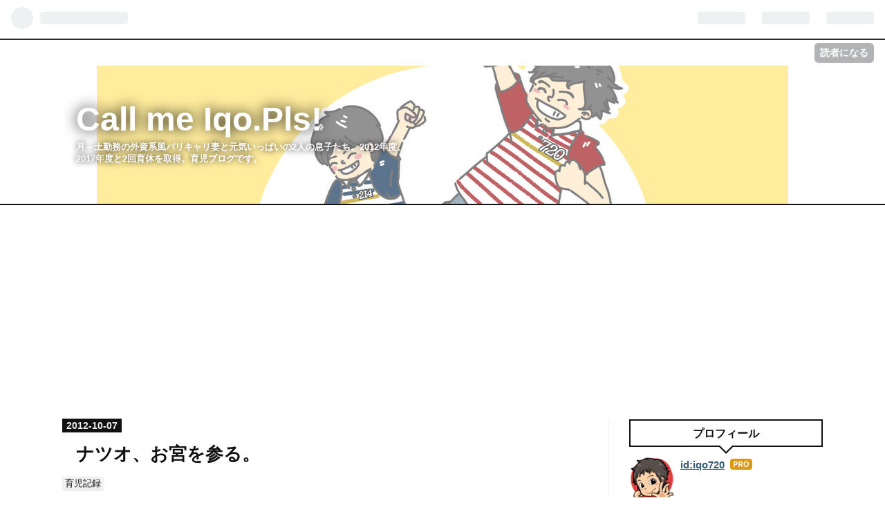

--- FILE ---
content_type: text/html; charset=utf-8
request_url: https://www.iqo720.tokyo/entry/2012/10/07/195756
body_size: 13506
content:
<!DOCTYPE html>
<html
  lang="ja"

data-admin-domain="//blog.hatena.ne.jp"
data-admin-origin="https://blog.hatena.ne.jp"
data-author="iqo720"
data-avail-langs="ja en"
data-blog="iqo720.hatenablog.com"
data-blog-comments-top-is-new="1"
data-blog-host="iqo720.hatenablog.com"
data-blog-is-public="1"
data-blog-name="Call me Iqo.Pls!"
data-blog-owner="iqo720"
data-blog-show-ads=""
data-blog-show-sleeping-ads=""
data-blog-uri="https://www.iqo720.tokyo/"
data-blog-uuid="10328749687194936754"
data-blogs-uri-base="https://www.iqo720.tokyo"
data-brand="pro"
data-data-layer="{&quot;hatenablog&quot;:{&quot;admin&quot;:{},&quot;analytics&quot;:{&quot;brand_property_id&quot;:&quot;&quot;,&quot;measurement_id&quot;:&quot;G-7E8LWP6C3W&quot;,&quot;non_sampling_property_id&quot;:&quot;&quot;,&quot;property_id&quot;:&quot;&quot;,&quot;separated_property_id&quot;:&quot;UA-29716941-18&quot;},&quot;blog&quot;:{&quot;blog_id&quot;:&quot;10328749687194936754&quot;,&quot;content_seems_japanese&quot;:&quot;true&quot;,&quot;disable_ads&quot;:&quot;custom_domain&quot;,&quot;enable_ads&quot;:&quot;false&quot;,&quot;enable_keyword_link&quot;:&quot;false&quot;,&quot;entry_show_footer_related_entries&quot;:&quot;true&quot;,&quot;force_pc_view&quot;:&quot;true&quot;,&quot;is_public&quot;:&quot;true&quot;,&quot;is_responsive_view&quot;:&quot;true&quot;,&quot;is_sleeping&quot;:&quot;false&quot;,&quot;lang&quot;:&quot;ja&quot;,&quot;name&quot;:&quot;Call me Iqo.Pls!&quot;,&quot;owner_name&quot;:&quot;iqo720&quot;,&quot;uri&quot;:&quot;https://www.iqo720.tokyo/&quot;},&quot;brand&quot;:&quot;pro&quot;,&quot;page_id&quot;:&quot;entry&quot;,&quot;permalink_entry&quot;:{&quot;author_name&quot;:&quot;iqo720&quot;,&quot;categories&quot;:&quot;\u80b2\u5150\u8a18\u9332&quot;,&quot;character_count&quot;:434,&quot;date&quot;:&quot;2012-10-07&quot;,&quot;entry_id&quot;:&quot;10328749687194937279&quot;,&quot;first_category&quot;:&quot;\u80b2\u5150\u8a18\u9332&quot;,&quot;hour&quot;:&quot;19&quot;,&quot;title&quot;:&quot;\u30ca\u30c4\u30aa\u3001\u304a\u5bae\u3092\u53c2\u308b\u3002&quot;,&quot;uri&quot;:&quot;https://www.iqo720.tokyo/entry/2012/10/07/195756&quot;},&quot;pro&quot;:&quot;pro&quot;,&quot;router_type&quot;:&quot;blogs&quot;}}"
data-device="pc"
data-dont-recommend-pro="false"
data-global-domain="https://hatena.blog"
data-globalheader-color="b"
data-globalheader-type="pc"
data-has-touch-view="1"
data-help-url="https://help.hatenablog.com"
data-no-suggest-touch-view="1"
data-page="entry"
data-parts-domain="https://hatenablog-parts.com"
data-plus-available="1"
data-pro="true"
data-router-type="blogs"
data-sentry-dsn="https://03a33e4781a24cf2885099fed222b56d@sentry.io/1195218"
data-sentry-environment="production"
data-sentry-sample-rate="0.1"
data-static-domain="https://cdn.blog.st-hatena.com"
data-version="eb858d677b6f9ea2eeb6a32d6d15a3"




  data-initial-state="{}"

  >
  <head prefix="og: http://ogp.me/ns# fb: http://ogp.me/ns/fb# article: http://ogp.me/ns/article#">

  

  
  <meta name="viewport" content="width=device-width, initial-scale=1.0" />


  


  
  <meta name="Hatena::Bookmark" content="nocomment"/>


  <meta name="robots" content="max-image-preview:large" />


  <meta charset="utf-8"/>
  <meta http-equiv="X-UA-Compatible" content="IE=7; IE=9; IE=10; IE=11" />
  <title>ナツオ、お宮を参る。 - Call me Iqo.Pls!</title>

  
  <link rel="canonical" href="https://www.iqo720.tokyo/entry/2012/10/07/195756"/>



  

<meta itemprop="name" content="ナツオ、お宮を参る。 - Call me Iqo.Pls!"/>

  <meta itemprop="image" content="https://ogimage.blog.st-hatena.com/10328749687194936754/10328749687194937279/1479470285"/>


  <meta property="og:title" content="ナツオ、お宮を参る。 - Call me Iqo.Pls!"/>
<meta property="og:type" content="article"/>
  <meta property="og:url" content="https://www.iqo720.tokyo/entry/2012/10/07/195756"/>

  <meta property="og:image" content="https://ogimage.blog.st-hatena.com/10328749687194936754/10328749687194937279/1479470285"/>

<meta property="og:image:alt" content="ナツオ、お宮を参る。 - Call me Iqo.Pls!"/>
    <meta property="og:description" content="あいにくの雨天の中のお宮参り。 穏やかな秋の大安、 しかも七五三シーズン到来ということで、 午前中だけでも祝詞が５組とのこと。 一回一組とは言え、 おせおせのスケジュール。 神主さんもまきまきで慌ただしい。 我々の参加者は予定取り総勢７名でちょっと多かったが 神主さんがてきぱきしきってくれる。 厳かな雰囲気を味わいながらの進行。 子どもができることで日本の催事を楽しむようになった。 比較文化論や神事好きな自分。 より一層のめり込みそう。 雨天の為に境内での撮影はできなかったものの、 その代わりに中でゆっくりと撮影させてもらう。 久々に会ってぷくぷくぶりに驚いた 父や弟もナツオを抱いては喜んでい…" />
<meta property="og:site_name" content="Call me Iqo.Pls!"/>

  <meta property="article:published_time" content="2012-10-07T10:57:56Z" />

    <meta property="article:tag" content="育児記録" />
      <meta name="twitter:card"  content="summary_large_image" />
    <meta name="twitter:image" content="https://ogimage.blog.st-hatena.com/10328749687194936754/10328749687194937279/1479470285" />  <meta name="twitter:title" content="ナツオ、お宮を参る。 - Call me Iqo.Pls!" />    <meta name="twitter:description" content="あいにくの雨天の中のお宮参り。 穏やかな秋の大安、 しかも七五三シーズン到来ということで、 午前中だけでも祝詞が５組とのこと。 一回一組とは言え、 おせおせのスケジュール。 神主さんもまきまきで慌ただしい。 我々の参加者は予定取り総勢７名でちょっと多かったが 神主さんがてきぱきしきってくれる。 厳かな雰囲気を味わいなが…" />  <meta name="twitter:app:name:iphone" content="はてなブログアプリ" />
  <meta name="twitter:app:id:iphone" content="583299321" />
  <meta name="twitter:app:url:iphone" content="hatenablog:///open?uri=https%3A%2F%2Fwww.iqo720.tokyo%2Fentry%2F2012%2F10%2F07%2F195756" />  <meta name="twitter:site" content="@iqo720" />
  
    <meta name="description" content="あいにくの雨天の中のお宮参り。 穏やかな秋の大安、 しかも七五三シーズン到来ということで、 午前中だけでも祝詞が５組とのこと。 一回一組とは言え、 おせおせのスケジュール。 神主さんもまきまきで慌ただしい。 我々の参加者は予定取り総勢７名でちょっと多かったが 神主さんがてきぱきしきってくれる。 厳かな雰囲気を味わいながらの進行。 子どもができることで日本の催事を楽しむようになった。 比較文化論や神事好きな自分。 より一層のめり込みそう。 雨天の為に境内での撮影はできなかったものの、 その代わりに中でゆっくりと撮影させてもらう。 久々に会ってぷくぷくぶりに驚いた 父や弟もナツオを抱いては喜んでい…" />
    <meta name="google-site-verification" content="GPdqCnSMeiW9OArthchau_O2sIiBQ9mSz2KwhFPUfe4" />


  
<script
  id="embed-gtm-data-layer-loader"
  data-data-layer-page-specific="{&quot;hatenablog&quot;:{&quot;blogs_permalink&quot;:{&quot;entry_afc_issued&quot;:&quot;false&quot;,&quot;blog_afc_issued&quot;:&quot;false&quot;,&quot;has_related_entries_with_elasticsearch&quot;:&quot;true&quot;,&quot;is_author_pro&quot;:&quot;true&quot;,&quot;is_blog_sleeping&quot;:&quot;false&quot;}}}"
>
(function() {
  function loadDataLayer(elem, attrName) {
    if (!elem) { return {}; }
    var json = elem.getAttribute(attrName);
    if (!json) { return {}; }
    return JSON.parse(json);
  }

  var globalVariables = loadDataLayer(
    document.documentElement,
    'data-data-layer'
  );
  var pageSpecificVariables = loadDataLayer(
    document.getElementById('embed-gtm-data-layer-loader'),
    'data-data-layer-page-specific'
  );

  var variables = [globalVariables, pageSpecificVariables];

  if (!window.dataLayer) {
    window.dataLayer = [];
  }

  for (var i = 0; i < variables.length; i++) {
    window.dataLayer.push(variables[i]);
  }
})();
</script>

<!-- Google Tag Manager -->
<script>(function(w,d,s,l,i){w[l]=w[l]||[];w[l].push({'gtm.start':
new Date().getTime(),event:'gtm.js'});var f=d.getElementsByTagName(s)[0],
j=d.createElement(s),dl=l!='dataLayer'?'&l='+l:'';j.async=true;j.src=
'https://www.googletagmanager.com/gtm.js?id='+i+dl;f.parentNode.insertBefore(j,f);
})(window,document,'script','dataLayer','GTM-P4CXTW');</script>
<!-- End Google Tag Manager -->











  <link rel="shortcut icon" href="https://www.iqo720.tokyo/icon/favicon">
<link rel="apple-touch-icon" href="https://www.iqo720.tokyo/icon/touch">
<link rel="icon" sizes="192x192" href="https://www.iqo720.tokyo/icon/link">

  

<link rel="alternate" type="application/atom+xml" title="Atom" href="https://www.iqo720.tokyo/feed"/>
<link rel="alternate" type="application/rss+xml" title="RSS2.0" href="https://www.iqo720.tokyo/rss"/>

  <link rel="alternate" type="application/json+oembed" href="https://hatena.blog/oembed?url=https%3A%2F%2Fwww.iqo720.tokyo%2Fentry%2F2012%2F10%2F07%2F195756&amp;format=json" title="oEmbed Profile of ナツオ、お宮を参る。"/>
<link rel="alternate" type="text/xml+oembed" href="https://hatena.blog/oembed?url=https%3A%2F%2Fwww.iqo720.tokyo%2Fentry%2F2012%2F10%2F07%2F195756&amp;format=xml" title="oEmbed Profile of ナツオ、お宮を参る。"/>
  
  <link rel="author" href="http://www.hatena.ne.jp/iqo720/">

  

  
      <link rel="preload" href="https://cdn-ak.f.st-hatena.com/images/fotolife/i/iqo720/20210106/20210106153640.jpg" as="image"/>


  
    
<link rel="stylesheet" type="text/css" href="https://cdn.blog.st-hatena.com/css/blog.css?version=eb858d677b6f9ea2eeb6a32d6d15a3"/>

    
  <link rel="stylesheet" type="text/css" href="https://usercss.blog.st-hatena.com/blog_style/10328749687194936754/e0f65f40e434f766017f299fc3ce85e81af6503e"/>
  
  

  

  
<script> </script>

  
<style>
  div#google_afc_user,
  div.google-afc-user-container,
  div.google_afc_image,
  div.google_afc_blocklink {
      display: block !important;
  }
</style>


  

  
    <script type="application/ld+json">{"@context":"http://schema.org","@type":"Article","dateModified":"2016-11-18T20:58:05+09:00","datePublished":"2012-10-07T19:57:56+09:00","description":"あいにくの雨天の中のお宮参り。 穏やかな秋の大安、 しかも七五三シーズン到来ということで、 午前中だけでも祝詞が５組とのこと。 一回一組とは言え、 おせおせのスケジュール。 神主さんもまきまきで慌ただしい。 我々の参加者は予定取り総勢７名でちょっと多かったが 神主さんがてきぱきしきってくれる。 厳かな雰囲気を味わいながらの進行。 子どもができることで日本の催事を楽しむようになった。 比較文化論や神事好きな自分。 より一層のめり込みそう。 雨天の為に境内での撮影はできなかったものの、 その代わりに中でゆっくりと撮影させてもらう。 久々に会ってぷくぷくぶりに驚いた 父や弟もナツオを抱いては喜んでい…","headline":"ナツオ、お宮を参る。","image":["https://cdn.blog.st-hatena.com/images/theme/og-image-1500.png"],"mainEntityOfPage":{"@id":"https://www.iqo720.tokyo/entry/2012/10/07/195756","@type":"WebPage"}}</script>

  

  <script src="https://use.fontawesome.com/3bb72dcd8f.js"></script>

<script async src="//pagead2.googlesyndication.com/pagead/js/adsbygoogle.js"></script>
<script>
     (adsbygoogle = window.adsbygoogle || []).push({
          google_ad_client: "ca-pub-8001128680566143",
          enable_page_level_ads: true
     });
</script>
<script data-ad-client="ca-pub-8001128680566143" async src="https://pagead2.googlesyndication.com/pagead/js/adsbygoogle.js"></script>

  

</head>

  <body class="page-entry header-image-enable enable-top-editarea enable-bottom-editarea category-育児記録 globalheader-ng-enabled">
    

<div id="globalheader-container"
  data-brand="hatenablog"
  
  >
  <iframe id="globalheader" height="37" frameborder="0" allowTransparency="true"></iframe>
</div>


  
  
  
    <nav class="
      blog-controlls
      
    ">
      <div class="blog-controlls-blog-icon">
        <a href="https://www.iqo720.tokyo/">
          <img src="https://cdn.image.st-hatena.com/image/square/bda78c3dd99d6104b8d21ce57f38676bdeb99b64/backend=imagemagick;height=128;version=1;width=128/https%3A%2F%2Fcdn.user.blog.st-hatena.com%2Fblog_custom_icon%2F127728681%2F1609914872968111" alt="Call me Iqo.Pls!"/>
        </a>
      </div>
      <div class="blog-controlls-title">
        <a href="https://www.iqo720.tokyo/">Call me Iqo.Pls!</a>
      </div>
      <a href="https://blog.hatena.ne.jp/iqo720/iqo720.hatenablog.com/subscribe?utm_medium=button&amp;utm_source=blogs_topright_button&amp;utm_campaign=subscribe_blog" class="blog-controlls-subscribe-btn test-blog-header-controlls-subscribe">
        読者になる
      </a>
    </nav>
  

  <div id="container">
    <div id="container-inner">
      <header id="blog-title" data-brand="hatenablog">
  <div id="blog-title-inner" style="background-image: url('https://cdn-ak.f.st-hatena.com/images/fotolife/i/iqo720/20210106/20210106153640.jpg'); background-position: center -64px;">
    <div id="blog-title-content">
      <h1 id="title"><a href="https://www.iqo720.tokyo/">Call me Iqo.Pls!</a></h1>
      
        <h2 id="blog-description">月→土勤務の外資系風バリキャリ妻と元気いっぱいの2人の息子たち。2012年度、2017年度と2回育休を取得。育児ブログです。</h2>
      
    </div>
  </div>
</header>

      
  <div id="top-editarea">
    <!-- adsense auto-insert for pc start -->

<script>
/*
* AdSense Filter v1.0.0
* Date: 2014-12-10
* Copyright (c) 2014 http://hapilaki.hateblo.jp/
* Released under the MIT license:
* http://opensource.org/licenses/mit-license.php
*/
noAdsTag='広告非表示';
var pageTags=document.getElementsByTagName('meta');
function adsFilter(){
for(var i=0;i<pageTags.length;i++){
if( ('article:tag'==pageTags[i].getAttribute('property')) && (noAdsTag == pageTags[i].getAttribute('content') ) ){
document.write('<!--');
break;
}
}
}
adsFilter();
</script>

<script>
var adsenseCode = (function () {/*

<div class='adsense-code'>
<p style='text-align:center;font-size:80%;color:#000000;'>スポンサ－ドリンク</p>
<script async src="//pagead2.googlesyndication.com/pagead/js/adsbygoogle.js"></scrip>

<ins class="adsbygoogle"
     style="display:inline-block;width:728px;height:90px"
     data-ad-client="ca-pub-8001128680566143"
     data-ad-slot="6922758624"></ins>
<script>
(adsbygoogle = window.adsbygoogle || []).push({});
</scrip></div>

*/}).toString().match(/\/\*([^]*)\*\//)[1].replace(/scrip>/g, 'script>');

addEventListener('DOMContentLoaded', function() { 
$('.entry-footer').prepend($('.insentense-adsense'));
$('.insentense-adsense').html(adsenseCode);}, false);</script>
<div class='insentense-adsense'></div>

<!-- /adsense auto-insert end -->
<!-- ver2.1.1 -->

<style type='text/css'><!--
.adsense-code{
text-align:center;
}
--></style>







  </div>


      
      




<div id="content" class="hfeed"
  
  >
  <div id="content-inner">
    <div id="wrapper">
      <div id="main">
        <div id="main-inner">
          

          



          
  
  <!-- google_ad_section_start -->
  <!-- rakuten_ad_target_begin -->
  
  
  

  

  
    
      
        <article class="entry hentry test-hentry js-entry-article date-first autopagerize_page_element chars-800 words-100 mode-html entry-odd" id="entry-10328749687194937279" data-keyword-campaign="" data-uuid="10328749687194937279" data-publication-type="entry">
  <div class="entry-inner">
    <header class="entry-header">
  
    <div class="date entry-date first">
    <a href="https://www.iqo720.tokyo/archive/2012/10/07" rel="nofollow">
      <time datetime="2012-10-07T10:57:56Z" title="2012-10-07T10:57:56Z">
        <span class="date-year">2012</span><span class="hyphen">-</span><span class="date-month">10</span><span class="hyphen">-</span><span class="date-day">07</span>
      </time>
    </a>
      </div>
  <h1 class="entry-title">
  <a href="https://www.iqo720.tokyo/entry/2012/10/07/195756" class="entry-title-link bookmark">ナツオ、お宮を参る。</a>
</h1>

  
  

  <div class="entry-categories categories">
    
    <a href="https://www.iqo720.tokyo/archive/category/%E8%82%B2%E5%85%90%E8%A8%98%E9%8C%B2" class="entry-category-link category-育児記録">育児記録</a>
    
  </div>


  
  <div class="customized-header">
    <div class="entry-header-html"><iframe src="https://blog.hatena.ne.jp/iqo720/iqo720.hatenablog.com/subscribe/iframe" allowtransparency="true" frameborder="0" scrolling="no" width="150" height="28"></iframe>










<style type='text/css'><!--
.adsense-code{
text-align:center;
}
--></style></div>
  </div>


  

</header>

    


    <div class="entry-content hatenablog-entry">
  
    <p>あいにくの雨天の中のお宮参り。</p>
<p>穏やかな秋の大安、</p>
<p>しかも七五三シーズン到来ということで、</p>
<p>午前中だけでも<a class="keyword" href="http://d.hatena.ne.jp/keyword/%BD%CB%BB%EC">祝詞</a>が５組とのこと。</p>
<p></p>
<p></p>
<p>一回一組とは言え、</p>
<p>おせおせのスケジュール。</p>
<p>神主さんもまきまきで慌ただしい。</p>
<p></p>
<p></p>
<p>我々の参加者は予定取り総勢７名でちょっと多かったが</p>
<p>神主さんがてきぱきしきってくれる。</p>
<p>厳かな雰囲気を味わいながらの進行。</p>
<p>子どもができることで日本の催事を楽しむようになった。</p>
<p><a class="keyword" href="http://d.hatena.ne.jp/keyword/%C8%E6%B3%D3%CA%B8%B2%BD">比較文化</a>論や神事好きな自分。</p>
<p>より一層のめり込みそう。</p>
<p></p>
<p></p>
<p>雨天の為に境内での撮影はできなかったものの、</p>
<p>その代わりに中でゆっくりと撮影させてもらう。</p>
<p>久々に会ってぷくぷくぶりに驚いた</p>
<p>父や弟もナツオを抱いては喜んでいる。</p>
<p>赤ちゃんは周りを穏やかにしてくれるもの。</p>
<p></p>
<p></p>
<p>心配していた鳥小屋な我が家での会食も</p>
<p>膝を付き合わせた距離がかえってよかったのか、</p>
<p>終始和やかな雰囲気。</p>
<p>間がつまったらナツオを抱けば問題なし。</p>
<p></p>
<p></p>
<p>お宮参りを終えてこれで一段落。</p>
<p>無事に終わって一安心。</p>
<p>次は<a class="keyword" href="http://d.hatena.ne.jp/keyword/%A4%AA%BF%A9%A4%A4%BD%E9%A4%E1">お食い初め</a>か。</p>
    
    




    

  
</div>

    
  <footer class="entry-footer">
    
    <div class="entry-tags-wrapper">
  <div class="entry-tags">  </div>
</div>

    <p class="entry-footer-section track-inview-by-gtm" data-gtm-track-json="{&quot;area&quot;: &quot;finish_reading&quot;}">
  <span class="author vcard"><span class="fn" data-load-nickname="1" data-user-name="iqo720" >iqo720</span></span>
  <span class="entry-footer-time"><a href="https://www.iqo720.tokyo/entry/2012/10/07/195756"><time data-relative datetime="2012-10-07T10:57:56Z" title="2012-10-07T10:57:56Z" class="updated">2012-10-07 19:57</time></a></span>
  
  
  
    <span class="
      entry-footer-subscribe
      
    " data-test-blog-controlls-subscribe>
      <a href="https://blog.hatena.ne.jp/iqo720/iqo720.hatenablog.com/subscribe?utm_source=blogs_entry_footer&amp;utm_medium=button&amp;utm_campaign=subscribe_blog">
        読者になる
      </a>
    </span>
  
</p>

    
  <div
    class="hatena-star-container"
    data-hatena-star-container
    data-hatena-star-url="https://www.iqo720.tokyo/entry/2012/10/07/195756"
    data-hatena-star-title="ナツオ、お宮を参る。"
    data-hatena-star-variant="profile-icon"
    data-hatena-star-profile-url-template="https://blog.hatena.ne.jp/{username}/"
  ></div>


    
<div class="social-buttons">
  
  
    <div class="social-button-item">
      <a href="https://b.hatena.ne.jp/entry/s/www.iqo720.tokyo/entry/2012/10/07/195756" class="hatena-bookmark-button" data-hatena-bookmark-url="https://www.iqo720.tokyo/entry/2012/10/07/195756" data-hatena-bookmark-layout="vertical-balloon" data-hatena-bookmark-lang="ja" title="この記事をはてなブックマークに追加"><img src="https://b.st-hatena.com/images/entry-button/button-only.gif" alt="この記事をはてなブックマークに追加" width="20" height="20" style="border: none;" /></a>
    </div>
  
  
  
    
    
    <div class="social-button-item">
      <a
          class="entry-share-button entry-share-button-twitter test-share-button-twitter"
          href="https://x.com/intent/tweet?text=%E3%83%8A%E3%83%84%E3%82%AA%E3%80%81%E3%81%8A%E5%AE%AE%E3%82%92%E5%8F%82%E3%82%8B%E3%80%82+-+Call+me+Iqo.Pls!&amp;url=https%3A%2F%2Fwww.iqo720.tokyo%2Fentry%2F2012%2F10%2F07%2F195756"
          title="X（Twitter）で投稿する"
        ></a>
    </div>
  
  
  
  
  
  
</div>

    

    <div class="customized-footer">
      

        

          <div class="entry-footer-modules" id="entry-footer-secondary-modules">      
<div class="hatena-module hatena-module-related-entries" >
      
  <!-- Hatena-Epic-has-related-entries-with-elasticsearch:true -->
  <div class="hatena-module-title">
    関連記事
  </div>
  <div class="hatena-module-body">
    <ul class="related-entries hatena-urllist urllist-with-thumbnails">
  
  
    
    <li class="urllist-item related-entries-item">
      <div class="urllist-item-inner related-entries-item-inner">
        
          
                      <div class="urllist-date-link related-entries-date-link">
  <a href="https://www.iqo720.tokyo/archive/2017/05/05" rel="nofollow">
    <time datetime="2017-05-05T06:52:33Z" title="2017年5月5日">
      2017-05-05
    </time>
  </a>
</div>

          <a href="https://www.iqo720.tokyo/entry/2017/05/05/155233" class="urllist-title-link related-entries-title-link  urllist-title related-entries-title">長男と比べると申し訳ないくらいにあっさりとしたお宮参り。</a>




          
          

                      <div class="urllist-entry-body related-entries-entry-body">二人目の宿命なのだろうか。 レンタが産まれてまもなく３か月。…</div>
      </div>
    </li>
  
</ul>

  </div>
</div>
  </div>
        
  <div class="entry-footer-html"><iframe src="https://blog.hatena.ne.jp/iqo720/iqo720.hatenablog.com/subscribe/iframe" allowtransparency="true" frameborder="0" scrolling="no" width="150" height="28"></iframe>





<style type='text/css'><!--
.adsense-code{
text-align:center;
}
--></style></div>


      
    </div>
    

  </footer>

  </div>
</article>

      
      
    
  

  
  <!-- rakuten_ad_target_end -->
  <!-- google_ad_section_end -->
  
  
  
  <div class="pager pager-permalink permalink">
    
      
      <span class="pager-prev">
        <a href="https://www.iqo720.tokyo/entry/2012/10/08/223342" rel="prev">
          <span class="pager-arrow">&laquo; </span>
          父への育休宣言
        </a>
      </span>
    
    
      
      <span class="pager-next">
        <a href="https://www.iqo720.tokyo/entry/2012/10/06/195229" rel="next">
          イクオ、お宮参りの準備をする。
          <span class="pager-arrow"> &raquo;</span>
        </a>
      </span>
    
  </div>


  



        </div>
      </div>

      <aside id="box1">
  <div id="box1-inner">
  </div>
</aside>

    </div><!-- #wrapper -->

    
<aside id="box2">
  
  <div id="box2-inner">
    
      

<div class="hatena-module hatena-module-profile">
  <div class="hatena-module-title">
    プロフィール
  </div>
  <div class="hatena-module-body">
    
    <a href="https://www.iqo720.tokyo/about" class="profile-icon-link">
      <img src="https://cdn.profile-image.st-hatena.com/users/iqo720/profile.png?1507181135"
      alt="id:iqo720" class="profile-icon" />
    </a>
    

    
    <span class="id">
      <a href="https://www.iqo720.tokyo/about" class="hatena-id-link"><span data-load-nickname="1" data-user-name="iqo720">id:iqo720</span></a>
      
  
  
    <a href="https://blog.hatena.ne.jp/-/pro?plus_via=blog_plus_badge&amp;utm_source=pro_badge&amp;utm_medium=referral&amp;utm_campaign=register_pro" title="はてなブログPro"><i class="badge-type-pro">はてなブログPro</i></a>
  


    </span>
    

    

    

    
      <div class="hatena-follow-button-box btn-subscribe js-hatena-follow-button-box"
  
  >

  <a href="#" class="hatena-follow-button js-hatena-follow-button">
    <span class="subscribing">
      <span class="foreground">読者です</span>
      <span class="background">読者をやめる</span>
    </span>
    <span class="unsubscribing" data-track-name="profile-widget-subscribe-button" data-track-once>
      <span class="foreground">読者になる</span>
      <span class="background">読者になる</span>
    </span>
  </a>
  <div class="subscription-count-box js-subscription-count-box">
    <i></i>
    <u></u>
    <span class="subscription-count js-subscription-count">
    </span>
  </div>
</div>

    

    
      <div class="hatena-follow-button-box">
        <a href="https://twitter.com/iqo720" title="X（Twitter）アカウント" class="btn-twitter" data-lang="ja">
          <img src="https://cdn.blog.st-hatena.com/images/theme/plofile-socialize-x.svg?version=eb858d677b6f9ea2eeb6a32d6d15a3" alt="X">
          <span>
            @iqo720をフォロー
          </span>
        </a>
      </div>
    

    <div class="profile-about">
      <a href="https://www.iqo720.tokyo/about">このブログについて</a>
    </div>

  </div>
</div>

    
      <div class="hatena-module hatena-module-links">
  <div class="hatena-module-title">
    サイト情報
  </div>
  <div class="hatena-module-body">
    <ul class="hatena-urllist">
      
        <li>
          <a href="http://iqo720.hatenablog.com/privacy">プライバシーポリシー</a>
        </li>
      
        <li>
          <a href="http://iqo720.hatenablog.com/aboutblog">このブログについて</a>
        </li>
      
        <li>
          <a href="http://iqo720.hatenablog.com/otoiawase">お問い合わせフォーム</a>
        </li>
      
    </ul>
  </div>
</div>

    
      <div class="hatena-module hatena-module-search-box">
  <div class="hatena-module-title">
    検索
  </div>
  <div class="hatena-module-body">
    <form class="search-form" role="search" action="https://www.iqo720.tokyo/search" method="get">
  <input type="text" name="q" class="search-module-input" value="" placeholder="記事を検索" required>
  <input type="submit" value="検索" class="search-module-button" />
</form>

  </div>
</div>

    
      
<div class="hatena-module hatena-module-entries-access-ranking"
  data-count="5"
  data-source="access"
  data-enable_customize_format="0"
  data-display_entry_image_size_width="75"
  data-display_entry_image_size_height="75"

  data-display_entry_category="0"
  data-display_entry_image="1"
  data-display_entry_image_size_width="75"
  data-display_entry_image_size_height="75"
  data-display_entry_body_length="0"
  data-display_entry_date="0"
  data-display_entry_title_length="20"
  data-restrict_entry_title_length="0"
  data-display_bookmark_count="1"

>
  <div class="hatena-module-title">
    
      人気記事
    
  </div>
  <div class="hatena-module-body">
    
  </div>
</div>

    
      
<div class="hatena-module hatena-module-html">
    <div class="hatena-module-title">スポンサーリンク</div>
  <div class="hatena-module-body">
    <script async src="//pagead2.googlesyndication.com/pagead/js/adsbygoogle.js"></script>
<!-- -->
<ins class="adsbygoogle"
     style="display:block"
     data-ad-client="ca-pub-8001128680566143"
     data-ad-slot="6276130985"
     data-ad-format="auto"></ins>
<script>
(adsbygoogle = window.adsbygoogle || []).push({});
</script>
  </div>
</div>

    
      

<div class="hatena-module hatena-module-category">
  <div class="hatena-module-title">
    カテゴリー
  </div>
  <div class="hatena-module-body">
    <ul class="hatena-urllist">
      
        <li>
          <a href="https://www.iqo720.tokyo/archive/category/%E8%82%B2%E5%85%90%E5%A5%AE%E9%97%98%E8%A8%98" class="category-育児奮闘記">
            育児奮闘記 (369)
          </a>
        </li>
      
        <li>
          <a href="https://www.iqo720.tokyo/archive/category/%E3%81%8A%E5%87%BA%E3%81%8B%E3%81%91%E3%81%AE%E8%A9%B1" class="category-お出かけの話">
            お出かけの話 (147)
          </a>
        </li>
      
        <li>
          <a href="https://www.iqo720.tokyo/archive/category/%E8%82%B2%E5%85%90%E8%A8%98%E9%8C%B2" class="category-育児記録">
            育児記録 (126)
          </a>
        </li>
      
        <li>
          <a href="https://www.iqo720.tokyo/archive/category/%E4%BF%9D%E8%82%B2%E5%9C%92" class="category-保育園">
            保育園 (124)
          </a>
        </li>
      
        <li>
          <a href="https://www.iqo720.tokyo/archive/category/%E7%A6%8F%E8%A2%8B" class="category-福袋">
            福袋 (60)
          </a>
        </li>
      
        <li>
          <a href="https://www.iqo720.tokyo/archive/category/%E8%82%B2%E5%85%90%E6%84%9B%E7%94%A8%E5%93%81" class="category-育児愛用品">
            育児愛用品 (54)
          </a>
        </li>
      
        <li>
          <a href="https://www.iqo720.tokyo/archive/category/%E8%82%B2%E4%BC%91%E5%AE%A3%E8%A8%80" class="category-育休宣言">
            育休宣言 (47)
          </a>
        </li>
      
        <li>
          <a href="https://www.iqo720.tokyo/archive/category/%E3%81%AA%E3%82%89%E3%81%84%E3%81%94%E3%81%A8" class="category-ならいごと">
            ならいごと (45)
          </a>
        </li>
      
        <li>
          <a href="https://www.iqo720.tokyo/archive/category/%E7%97%85%E6%B0%97%E3%83%BB%E5%81%A5%E8%A8%BA%E3%83%BB%E4%BA%88%E9%98%B2%E6%8E%A5%E7%A8%AE" class="category-病気・健診・予防接種">
            病気・健診・予防接種 (43)
          </a>
        </li>
      
        <li>
          <a href="https://www.iqo720.tokyo/archive/category/%E8%87%AA%E5%88%86%E3%81%AE%E8%A9%B1" class="category-自分の話">
            自分の話 (40)
          </a>
        </li>
      
        <li>
          <a href="https://www.iqo720.tokyo/archive/category/%E8%82%B2%E5%85%90%E9%9B%91%E8%AB%87" class="category-育児雑談">
            育児雑談 (27)
          </a>
        </li>
      
        <li>
          <a href="https://www.iqo720.tokyo/archive/category/%E7%88%B6%E3%81%A8%E5%AD%AB" class="category-父と孫">
            父と孫 (23)
          </a>
        </li>
      
        <li>
          <a href="https://www.iqo720.tokyo/archive/category/%E5%B0%8F%E5%AD%A6%E6%A0%A1" class="category-小学校">
            小学校 (23)
          </a>
        </li>
      
        <li>
          <a href="https://www.iqo720.tokyo/archive/category/%E6%AF%8D%E3%81%A8%E5%AD%AB" class="category-母と孫">
            母と孫 (19)
          </a>
        </li>
      
        <li>
          <a href="https://www.iqo720.tokyo/archive/category/%E4%B8%AD%E5%AD%A6%E5%8F%97%E9%A8%93" class="category-中学受験">
            中学受験 (13)
          </a>
        </li>
      
        <li>
          <a href="https://www.iqo720.tokyo/archive/category/%E7%B7%91%E5%86%85%E9%9A%9C" class="category-緑内障">
            緑内障 (6)
          </a>
        </li>
      
        <li>
          <a href="https://www.iqo720.tokyo/archive/category/%E5%AD%A6%E7%AB%A5" class="category-学童">
            学童 (2)
          </a>
        </li>
      
        <li>
          <a href="https://www.iqo720.tokyo/archive/category/%E4%B8%AD%E5%AD%A6%E6%A0%A1" class="category-中学校">
            中学校 (2)
          </a>
        </li>
      
    </ul>
  </div>
</div>

    
      

<div class="hatena-module hatena-module-archive" data-archive-type="default" data-archive-url="https://www.iqo720.tokyo/archive">
  <div class="hatena-module-title">
    <a href="https://www.iqo720.tokyo/archive">月別アーカイブ</a>
  </div>
  <div class="hatena-module-body">
    
      
        <ul class="hatena-urllist">
          
            <li class="archive-module-year archive-module-year-hidden" data-year="2026">
              <div class="archive-module-button">
                <span class="archive-module-hide-button">▼</span>
                <span class="archive-module-show-button">▶</span>
              </div>
              <a href="https://www.iqo720.tokyo/archive/2026" class="archive-module-year-title archive-module-year-2026">
                2026
              </a>
              <ul class="archive-module-months">
                
                  <li class="archive-module-month">
                    <a href="https://www.iqo720.tokyo/archive/2026/01" class="archive-module-month-title archive-module-month-2026-1">
                      2026 / 1
                    </a>
                  </li>
                
              </ul>
            </li>
          
            <li class="archive-module-year archive-module-year-hidden" data-year="2025">
              <div class="archive-module-button">
                <span class="archive-module-hide-button">▼</span>
                <span class="archive-module-show-button">▶</span>
              </div>
              <a href="https://www.iqo720.tokyo/archive/2025" class="archive-module-year-title archive-module-year-2025">
                2025
              </a>
              <ul class="archive-module-months">
                
                  <li class="archive-module-month">
                    <a href="https://www.iqo720.tokyo/archive/2025/12" class="archive-module-month-title archive-module-month-2025-12">
                      2025 / 12
                    </a>
                  </li>
                
                  <li class="archive-module-month">
                    <a href="https://www.iqo720.tokyo/archive/2025/11" class="archive-module-month-title archive-module-month-2025-11">
                      2025 / 11
                    </a>
                  </li>
                
                  <li class="archive-module-month">
                    <a href="https://www.iqo720.tokyo/archive/2025/10" class="archive-module-month-title archive-module-month-2025-10">
                      2025 / 10
                    </a>
                  </li>
                
                  <li class="archive-module-month">
                    <a href="https://www.iqo720.tokyo/archive/2025/09" class="archive-module-month-title archive-module-month-2025-9">
                      2025 / 9
                    </a>
                  </li>
                
                  <li class="archive-module-month">
                    <a href="https://www.iqo720.tokyo/archive/2025/08" class="archive-module-month-title archive-module-month-2025-8">
                      2025 / 8
                    </a>
                  </li>
                
                  <li class="archive-module-month">
                    <a href="https://www.iqo720.tokyo/archive/2025/07" class="archive-module-month-title archive-module-month-2025-7">
                      2025 / 7
                    </a>
                  </li>
                
                  <li class="archive-module-month">
                    <a href="https://www.iqo720.tokyo/archive/2025/06" class="archive-module-month-title archive-module-month-2025-6">
                      2025 / 6
                    </a>
                  </li>
                
                  <li class="archive-module-month">
                    <a href="https://www.iqo720.tokyo/archive/2025/04" class="archive-module-month-title archive-module-month-2025-4">
                      2025 / 4
                    </a>
                  </li>
                
                  <li class="archive-module-month">
                    <a href="https://www.iqo720.tokyo/archive/2025/03" class="archive-module-month-title archive-module-month-2025-3">
                      2025 / 3
                    </a>
                  </li>
                
                  <li class="archive-module-month">
                    <a href="https://www.iqo720.tokyo/archive/2025/02" class="archive-module-month-title archive-module-month-2025-2">
                      2025 / 2
                    </a>
                  </li>
                
                  <li class="archive-module-month">
                    <a href="https://www.iqo720.tokyo/archive/2025/01" class="archive-module-month-title archive-module-month-2025-1">
                      2025 / 1
                    </a>
                  </li>
                
              </ul>
            </li>
          
            <li class="archive-module-year archive-module-year-hidden" data-year="2024">
              <div class="archive-module-button">
                <span class="archive-module-hide-button">▼</span>
                <span class="archive-module-show-button">▶</span>
              </div>
              <a href="https://www.iqo720.tokyo/archive/2024" class="archive-module-year-title archive-module-year-2024">
                2024
              </a>
              <ul class="archive-module-months">
                
                  <li class="archive-module-month">
                    <a href="https://www.iqo720.tokyo/archive/2024/12" class="archive-module-month-title archive-module-month-2024-12">
                      2024 / 12
                    </a>
                  </li>
                
                  <li class="archive-module-month">
                    <a href="https://www.iqo720.tokyo/archive/2024/09" class="archive-module-month-title archive-module-month-2024-9">
                      2024 / 9
                    </a>
                  </li>
                
                  <li class="archive-module-month">
                    <a href="https://www.iqo720.tokyo/archive/2024/07" class="archive-module-month-title archive-module-month-2024-7">
                      2024 / 7
                    </a>
                  </li>
                
                  <li class="archive-module-month">
                    <a href="https://www.iqo720.tokyo/archive/2024/05" class="archive-module-month-title archive-module-month-2024-5">
                      2024 / 5
                    </a>
                  </li>
                
                  <li class="archive-module-month">
                    <a href="https://www.iqo720.tokyo/archive/2024/04" class="archive-module-month-title archive-module-month-2024-4">
                      2024 / 4
                    </a>
                  </li>
                
                  <li class="archive-module-month">
                    <a href="https://www.iqo720.tokyo/archive/2024/02" class="archive-module-month-title archive-module-month-2024-2">
                      2024 / 2
                    </a>
                  </li>
                
                  <li class="archive-module-month">
                    <a href="https://www.iqo720.tokyo/archive/2024/01" class="archive-module-month-title archive-module-month-2024-1">
                      2024 / 1
                    </a>
                  </li>
                
              </ul>
            </li>
          
            <li class="archive-module-year archive-module-year-hidden" data-year="2023">
              <div class="archive-module-button">
                <span class="archive-module-hide-button">▼</span>
                <span class="archive-module-show-button">▶</span>
              </div>
              <a href="https://www.iqo720.tokyo/archive/2023" class="archive-module-year-title archive-module-year-2023">
                2023
              </a>
              <ul class="archive-module-months">
                
                  <li class="archive-module-month">
                    <a href="https://www.iqo720.tokyo/archive/2023/12" class="archive-module-month-title archive-module-month-2023-12">
                      2023 / 12
                    </a>
                  </li>
                
                  <li class="archive-module-month">
                    <a href="https://www.iqo720.tokyo/archive/2023/10" class="archive-module-month-title archive-module-month-2023-10">
                      2023 / 10
                    </a>
                  </li>
                
                  <li class="archive-module-month">
                    <a href="https://www.iqo720.tokyo/archive/2023/09" class="archive-module-month-title archive-module-month-2023-9">
                      2023 / 9
                    </a>
                  </li>
                
                  <li class="archive-module-month">
                    <a href="https://www.iqo720.tokyo/archive/2023/08" class="archive-module-month-title archive-module-month-2023-8">
                      2023 / 8
                    </a>
                  </li>
                
                  <li class="archive-module-month">
                    <a href="https://www.iqo720.tokyo/archive/2023/07" class="archive-module-month-title archive-module-month-2023-7">
                      2023 / 7
                    </a>
                  </li>
                
                  <li class="archive-module-month">
                    <a href="https://www.iqo720.tokyo/archive/2023/06" class="archive-module-month-title archive-module-month-2023-6">
                      2023 / 6
                    </a>
                  </li>
                
                  <li class="archive-module-month">
                    <a href="https://www.iqo720.tokyo/archive/2023/03" class="archive-module-month-title archive-module-month-2023-3">
                      2023 / 3
                    </a>
                  </li>
                
                  <li class="archive-module-month">
                    <a href="https://www.iqo720.tokyo/archive/2023/02" class="archive-module-month-title archive-module-month-2023-2">
                      2023 / 2
                    </a>
                  </li>
                
                  <li class="archive-module-month">
                    <a href="https://www.iqo720.tokyo/archive/2023/01" class="archive-module-month-title archive-module-month-2023-1">
                      2023 / 1
                    </a>
                  </li>
                
              </ul>
            </li>
          
            <li class="archive-module-year archive-module-year-hidden" data-year="2022">
              <div class="archive-module-button">
                <span class="archive-module-hide-button">▼</span>
                <span class="archive-module-show-button">▶</span>
              </div>
              <a href="https://www.iqo720.tokyo/archive/2022" class="archive-module-year-title archive-module-year-2022">
                2022
              </a>
              <ul class="archive-module-months">
                
                  <li class="archive-module-month">
                    <a href="https://www.iqo720.tokyo/archive/2022/12" class="archive-module-month-title archive-module-month-2022-12">
                      2022 / 12
                    </a>
                  </li>
                
                  <li class="archive-module-month">
                    <a href="https://www.iqo720.tokyo/archive/2022/11" class="archive-module-month-title archive-module-month-2022-11">
                      2022 / 11
                    </a>
                  </li>
                
                  <li class="archive-module-month">
                    <a href="https://www.iqo720.tokyo/archive/2022/10" class="archive-module-month-title archive-module-month-2022-10">
                      2022 / 10
                    </a>
                  </li>
                
                  <li class="archive-module-month">
                    <a href="https://www.iqo720.tokyo/archive/2022/09" class="archive-module-month-title archive-module-month-2022-9">
                      2022 / 9
                    </a>
                  </li>
                
                  <li class="archive-module-month">
                    <a href="https://www.iqo720.tokyo/archive/2022/08" class="archive-module-month-title archive-module-month-2022-8">
                      2022 / 8
                    </a>
                  </li>
                
                  <li class="archive-module-month">
                    <a href="https://www.iqo720.tokyo/archive/2022/07" class="archive-module-month-title archive-module-month-2022-7">
                      2022 / 7
                    </a>
                  </li>
                
                  <li class="archive-module-month">
                    <a href="https://www.iqo720.tokyo/archive/2022/06" class="archive-module-month-title archive-module-month-2022-6">
                      2022 / 6
                    </a>
                  </li>
                
                  <li class="archive-module-month">
                    <a href="https://www.iqo720.tokyo/archive/2022/05" class="archive-module-month-title archive-module-month-2022-5">
                      2022 / 5
                    </a>
                  </li>
                
                  <li class="archive-module-month">
                    <a href="https://www.iqo720.tokyo/archive/2022/04" class="archive-module-month-title archive-module-month-2022-4">
                      2022 / 4
                    </a>
                  </li>
                
                  <li class="archive-module-month">
                    <a href="https://www.iqo720.tokyo/archive/2022/03" class="archive-module-month-title archive-module-month-2022-3">
                      2022 / 3
                    </a>
                  </li>
                
                  <li class="archive-module-month">
                    <a href="https://www.iqo720.tokyo/archive/2022/02" class="archive-module-month-title archive-module-month-2022-2">
                      2022 / 2
                    </a>
                  </li>
                
                  <li class="archive-module-month">
                    <a href="https://www.iqo720.tokyo/archive/2022/01" class="archive-module-month-title archive-module-month-2022-1">
                      2022 / 1
                    </a>
                  </li>
                
              </ul>
            </li>
          
            <li class="archive-module-year archive-module-year-hidden" data-year="2021">
              <div class="archive-module-button">
                <span class="archive-module-hide-button">▼</span>
                <span class="archive-module-show-button">▶</span>
              </div>
              <a href="https://www.iqo720.tokyo/archive/2021" class="archive-module-year-title archive-module-year-2021">
                2021
              </a>
              <ul class="archive-module-months">
                
                  <li class="archive-module-month">
                    <a href="https://www.iqo720.tokyo/archive/2021/12" class="archive-module-month-title archive-module-month-2021-12">
                      2021 / 12
                    </a>
                  </li>
                
                  <li class="archive-module-month">
                    <a href="https://www.iqo720.tokyo/archive/2021/11" class="archive-module-month-title archive-module-month-2021-11">
                      2021 / 11
                    </a>
                  </li>
                
                  <li class="archive-module-month">
                    <a href="https://www.iqo720.tokyo/archive/2021/10" class="archive-module-month-title archive-module-month-2021-10">
                      2021 / 10
                    </a>
                  </li>
                
                  <li class="archive-module-month">
                    <a href="https://www.iqo720.tokyo/archive/2021/09" class="archive-module-month-title archive-module-month-2021-9">
                      2021 / 9
                    </a>
                  </li>
                
                  <li class="archive-module-month">
                    <a href="https://www.iqo720.tokyo/archive/2021/08" class="archive-module-month-title archive-module-month-2021-8">
                      2021 / 8
                    </a>
                  </li>
                
                  <li class="archive-module-month">
                    <a href="https://www.iqo720.tokyo/archive/2021/07" class="archive-module-month-title archive-module-month-2021-7">
                      2021 / 7
                    </a>
                  </li>
                
                  <li class="archive-module-month">
                    <a href="https://www.iqo720.tokyo/archive/2021/06" class="archive-module-month-title archive-module-month-2021-6">
                      2021 / 6
                    </a>
                  </li>
                
                  <li class="archive-module-month">
                    <a href="https://www.iqo720.tokyo/archive/2021/05" class="archive-module-month-title archive-module-month-2021-5">
                      2021 / 5
                    </a>
                  </li>
                
                  <li class="archive-module-month">
                    <a href="https://www.iqo720.tokyo/archive/2021/04" class="archive-module-month-title archive-module-month-2021-4">
                      2021 / 4
                    </a>
                  </li>
                
                  <li class="archive-module-month">
                    <a href="https://www.iqo720.tokyo/archive/2021/03" class="archive-module-month-title archive-module-month-2021-3">
                      2021 / 3
                    </a>
                  </li>
                
                  <li class="archive-module-month">
                    <a href="https://www.iqo720.tokyo/archive/2021/02" class="archive-module-month-title archive-module-month-2021-2">
                      2021 / 2
                    </a>
                  </li>
                
                  <li class="archive-module-month">
                    <a href="https://www.iqo720.tokyo/archive/2021/01" class="archive-module-month-title archive-module-month-2021-1">
                      2021 / 1
                    </a>
                  </li>
                
              </ul>
            </li>
          
            <li class="archive-module-year archive-module-year-hidden" data-year="2020">
              <div class="archive-module-button">
                <span class="archive-module-hide-button">▼</span>
                <span class="archive-module-show-button">▶</span>
              </div>
              <a href="https://www.iqo720.tokyo/archive/2020" class="archive-module-year-title archive-module-year-2020">
                2020
              </a>
              <ul class="archive-module-months">
                
                  <li class="archive-module-month">
                    <a href="https://www.iqo720.tokyo/archive/2020/12" class="archive-module-month-title archive-module-month-2020-12">
                      2020 / 12
                    </a>
                  </li>
                
                  <li class="archive-module-month">
                    <a href="https://www.iqo720.tokyo/archive/2020/11" class="archive-module-month-title archive-module-month-2020-11">
                      2020 / 11
                    </a>
                  </li>
                
                  <li class="archive-module-month">
                    <a href="https://www.iqo720.tokyo/archive/2020/10" class="archive-module-month-title archive-module-month-2020-10">
                      2020 / 10
                    </a>
                  </li>
                
                  <li class="archive-module-month">
                    <a href="https://www.iqo720.tokyo/archive/2020/09" class="archive-module-month-title archive-module-month-2020-9">
                      2020 / 9
                    </a>
                  </li>
                
                  <li class="archive-module-month">
                    <a href="https://www.iqo720.tokyo/archive/2020/08" class="archive-module-month-title archive-module-month-2020-8">
                      2020 / 8
                    </a>
                  </li>
                
                  <li class="archive-module-month">
                    <a href="https://www.iqo720.tokyo/archive/2020/07" class="archive-module-month-title archive-module-month-2020-7">
                      2020 / 7
                    </a>
                  </li>
                
                  <li class="archive-module-month">
                    <a href="https://www.iqo720.tokyo/archive/2020/06" class="archive-module-month-title archive-module-month-2020-6">
                      2020 / 6
                    </a>
                  </li>
                
                  <li class="archive-module-month">
                    <a href="https://www.iqo720.tokyo/archive/2020/05" class="archive-module-month-title archive-module-month-2020-5">
                      2020 / 5
                    </a>
                  </li>
                
                  <li class="archive-module-month">
                    <a href="https://www.iqo720.tokyo/archive/2020/04" class="archive-module-month-title archive-module-month-2020-4">
                      2020 / 4
                    </a>
                  </li>
                
                  <li class="archive-module-month">
                    <a href="https://www.iqo720.tokyo/archive/2020/03" class="archive-module-month-title archive-module-month-2020-3">
                      2020 / 3
                    </a>
                  </li>
                
                  <li class="archive-module-month">
                    <a href="https://www.iqo720.tokyo/archive/2020/02" class="archive-module-month-title archive-module-month-2020-2">
                      2020 / 2
                    </a>
                  </li>
                
                  <li class="archive-module-month">
                    <a href="https://www.iqo720.tokyo/archive/2020/01" class="archive-module-month-title archive-module-month-2020-1">
                      2020 / 1
                    </a>
                  </li>
                
              </ul>
            </li>
          
            <li class="archive-module-year archive-module-year-hidden" data-year="2019">
              <div class="archive-module-button">
                <span class="archive-module-hide-button">▼</span>
                <span class="archive-module-show-button">▶</span>
              </div>
              <a href="https://www.iqo720.tokyo/archive/2019" class="archive-module-year-title archive-module-year-2019">
                2019
              </a>
              <ul class="archive-module-months">
                
                  <li class="archive-module-month">
                    <a href="https://www.iqo720.tokyo/archive/2019/12" class="archive-module-month-title archive-module-month-2019-12">
                      2019 / 12
                    </a>
                  </li>
                
                  <li class="archive-module-month">
                    <a href="https://www.iqo720.tokyo/archive/2019/11" class="archive-module-month-title archive-module-month-2019-11">
                      2019 / 11
                    </a>
                  </li>
                
                  <li class="archive-module-month">
                    <a href="https://www.iqo720.tokyo/archive/2019/10" class="archive-module-month-title archive-module-month-2019-10">
                      2019 / 10
                    </a>
                  </li>
                
                  <li class="archive-module-month">
                    <a href="https://www.iqo720.tokyo/archive/2019/09" class="archive-module-month-title archive-module-month-2019-9">
                      2019 / 9
                    </a>
                  </li>
                
                  <li class="archive-module-month">
                    <a href="https://www.iqo720.tokyo/archive/2019/08" class="archive-module-month-title archive-module-month-2019-8">
                      2019 / 8
                    </a>
                  </li>
                
                  <li class="archive-module-month">
                    <a href="https://www.iqo720.tokyo/archive/2019/07" class="archive-module-month-title archive-module-month-2019-7">
                      2019 / 7
                    </a>
                  </li>
                
                  <li class="archive-module-month">
                    <a href="https://www.iqo720.tokyo/archive/2019/06" class="archive-module-month-title archive-module-month-2019-6">
                      2019 / 6
                    </a>
                  </li>
                
                  <li class="archive-module-month">
                    <a href="https://www.iqo720.tokyo/archive/2019/05" class="archive-module-month-title archive-module-month-2019-5">
                      2019 / 5
                    </a>
                  </li>
                
                  <li class="archive-module-month">
                    <a href="https://www.iqo720.tokyo/archive/2019/04" class="archive-module-month-title archive-module-month-2019-4">
                      2019 / 4
                    </a>
                  </li>
                
                  <li class="archive-module-month">
                    <a href="https://www.iqo720.tokyo/archive/2019/03" class="archive-module-month-title archive-module-month-2019-3">
                      2019 / 3
                    </a>
                  </li>
                
                  <li class="archive-module-month">
                    <a href="https://www.iqo720.tokyo/archive/2019/02" class="archive-module-month-title archive-module-month-2019-2">
                      2019 / 2
                    </a>
                  </li>
                
                  <li class="archive-module-month">
                    <a href="https://www.iqo720.tokyo/archive/2019/01" class="archive-module-month-title archive-module-month-2019-1">
                      2019 / 1
                    </a>
                  </li>
                
              </ul>
            </li>
          
            <li class="archive-module-year archive-module-year-hidden" data-year="2018">
              <div class="archive-module-button">
                <span class="archive-module-hide-button">▼</span>
                <span class="archive-module-show-button">▶</span>
              </div>
              <a href="https://www.iqo720.tokyo/archive/2018" class="archive-module-year-title archive-module-year-2018">
                2018
              </a>
              <ul class="archive-module-months">
                
                  <li class="archive-module-month">
                    <a href="https://www.iqo720.tokyo/archive/2018/12" class="archive-module-month-title archive-module-month-2018-12">
                      2018 / 12
                    </a>
                  </li>
                
                  <li class="archive-module-month">
                    <a href="https://www.iqo720.tokyo/archive/2018/11" class="archive-module-month-title archive-module-month-2018-11">
                      2018 / 11
                    </a>
                  </li>
                
                  <li class="archive-module-month">
                    <a href="https://www.iqo720.tokyo/archive/2018/10" class="archive-module-month-title archive-module-month-2018-10">
                      2018 / 10
                    </a>
                  </li>
                
                  <li class="archive-module-month">
                    <a href="https://www.iqo720.tokyo/archive/2018/09" class="archive-module-month-title archive-module-month-2018-9">
                      2018 / 9
                    </a>
                  </li>
                
                  <li class="archive-module-month">
                    <a href="https://www.iqo720.tokyo/archive/2018/08" class="archive-module-month-title archive-module-month-2018-8">
                      2018 / 8
                    </a>
                  </li>
                
                  <li class="archive-module-month">
                    <a href="https://www.iqo720.tokyo/archive/2018/07" class="archive-module-month-title archive-module-month-2018-7">
                      2018 / 7
                    </a>
                  </li>
                
                  <li class="archive-module-month">
                    <a href="https://www.iqo720.tokyo/archive/2018/06" class="archive-module-month-title archive-module-month-2018-6">
                      2018 / 6
                    </a>
                  </li>
                
                  <li class="archive-module-month">
                    <a href="https://www.iqo720.tokyo/archive/2018/05" class="archive-module-month-title archive-module-month-2018-5">
                      2018 / 5
                    </a>
                  </li>
                
                  <li class="archive-module-month">
                    <a href="https://www.iqo720.tokyo/archive/2018/04" class="archive-module-month-title archive-module-month-2018-4">
                      2018 / 4
                    </a>
                  </li>
                
                  <li class="archive-module-month">
                    <a href="https://www.iqo720.tokyo/archive/2018/03" class="archive-module-month-title archive-module-month-2018-3">
                      2018 / 3
                    </a>
                  </li>
                
                  <li class="archive-module-month">
                    <a href="https://www.iqo720.tokyo/archive/2018/02" class="archive-module-month-title archive-module-month-2018-2">
                      2018 / 2
                    </a>
                  </li>
                
                  <li class="archive-module-month">
                    <a href="https://www.iqo720.tokyo/archive/2018/01" class="archive-module-month-title archive-module-month-2018-1">
                      2018 / 1
                    </a>
                  </li>
                
              </ul>
            </li>
          
            <li class="archive-module-year archive-module-year-hidden" data-year="2017">
              <div class="archive-module-button">
                <span class="archive-module-hide-button">▼</span>
                <span class="archive-module-show-button">▶</span>
              </div>
              <a href="https://www.iqo720.tokyo/archive/2017" class="archive-module-year-title archive-module-year-2017">
                2017
              </a>
              <ul class="archive-module-months">
                
                  <li class="archive-module-month">
                    <a href="https://www.iqo720.tokyo/archive/2017/12" class="archive-module-month-title archive-module-month-2017-12">
                      2017 / 12
                    </a>
                  </li>
                
                  <li class="archive-module-month">
                    <a href="https://www.iqo720.tokyo/archive/2017/11" class="archive-module-month-title archive-module-month-2017-11">
                      2017 / 11
                    </a>
                  </li>
                
                  <li class="archive-module-month">
                    <a href="https://www.iqo720.tokyo/archive/2017/10" class="archive-module-month-title archive-module-month-2017-10">
                      2017 / 10
                    </a>
                  </li>
                
                  <li class="archive-module-month">
                    <a href="https://www.iqo720.tokyo/archive/2017/09" class="archive-module-month-title archive-module-month-2017-9">
                      2017 / 9
                    </a>
                  </li>
                
                  <li class="archive-module-month">
                    <a href="https://www.iqo720.tokyo/archive/2017/08" class="archive-module-month-title archive-module-month-2017-8">
                      2017 / 8
                    </a>
                  </li>
                
                  <li class="archive-module-month">
                    <a href="https://www.iqo720.tokyo/archive/2017/07" class="archive-module-month-title archive-module-month-2017-7">
                      2017 / 7
                    </a>
                  </li>
                
                  <li class="archive-module-month">
                    <a href="https://www.iqo720.tokyo/archive/2017/06" class="archive-module-month-title archive-module-month-2017-6">
                      2017 / 6
                    </a>
                  </li>
                
                  <li class="archive-module-month">
                    <a href="https://www.iqo720.tokyo/archive/2017/05" class="archive-module-month-title archive-module-month-2017-5">
                      2017 / 5
                    </a>
                  </li>
                
                  <li class="archive-module-month">
                    <a href="https://www.iqo720.tokyo/archive/2017/04" class="archive-module-month-title archive-module-month-2017-4">
                      2017 / 4
                    </a>
                  </li>
                
                  <li class="archive-module-month">
                    <a href="https://www.iqo720.tokyo/archive/2017/03" class="archive-module-month-title archive-module-month-2017-3">
                      2017 / 3
                    </a>
                  </li>
                
                  <li class="archive-module-month">
                    <a href="https://www.iqo720.tokyo/archive/2017/02" class="archive-module-month-title archive-module-month-2017-2">
                      2017 / 2
                    </a>
                  </li>
                
                  <li class="archive-module-month">
                    <a href="https://www.iqo720.tokyo/archive/2017/01" class="archive-module-month-title archive-module-month-2017-1">
                      2017 / 1
                    </a>
                  </li>
                
              </ul>
            </li>
          
            <li class="archive-module-year archive-module-year-hidden" data-year="2016">
              <div class="archive-module-button">
                <span class="archive-module-hide-button">▼</span>
                <span class="archive-module-show-button">▶</span>
              </div>
              <a href="https://www.iqo720.tokyo/archive/2016" class="archive-module-year-title archive-module-year-2016">
                2016
              </a>
              <ul class="archive-module-months">
                
                  <li class="archive-module-month">
                    <a href="https://www.iqo720.tokyo/archive/2016/12" class="archive-module-month-title archive-module-month-2016-12">
                      2016 / 12
                    </a>
                  </li>
                
                  <li class="archive-module-month">
                    <a href="https://www.iqo720.tokyo/archive/2016/11" class="archive-module-month-title archive-module-month-2016-11">
                      2016 / 11
                    </a>
                  </li>
                
                  <li class="archive-module-month">
                    <a href="https://www.iqo720.tokyo/archive/2016/10" class="archive-module-month-title archive-module-month-2016-10">
                      2016 / 10
                    </a>
                  </li>
                
                  <li class="archive-module-month">
                    <a href="https://www.iqo720.tokyo/archive/2016/09" class="archive-module-month-title archive-module-month-2016-9">
                      2016 / 9
                    </a>
                  </li>
                
                  <li class="archive-module-month">
                    <a href="https://www.iqo720.tokyo/archive/2016/08" class="archive-module-month-title archive-module-month-2016-8">
                      2016 / 8
                    </a>
                  </li>
                
                  <li class="archive-module-month">
                    <a href="https://www.iqo720.tokyo/archive/2016/07" class="archive-module-month-title archive-module-month-2016-7">
                      2016 / 7
                    </a>
                  </li>
                
                  <li class="archive-module-month">
                    <a href="https://www.iqo720.tokyo/archive/2016/06" class="archive-module-month-title archive-module-month-2016-6">
                      2016 / 6
                    </a>
                  </li>
                
                  <li class="archive-module-month">
                    <a href="https://www.iqo720.tokyo/archive/2016/05" class="archive-module-month-title archive-module-month-2016-5">
                      2016 / 5
                    </a>
                  </li>
                
                  <li class="archive-module-month">
                    <a href="https://www.iqo720.tokyo/archive/2016/04" class="archive-module-month-title archive-module-month-2016-4">
                      2016 / 4
                    </a>
                  </li>
                
                  <li class="archive-module-month">
                    <a href="https://www.iqo720.tokyo/archive/2016/03" class="archive-module-month-title archive-module-month-2016-3">
                      2016 / 3
                    </a>
                  </li>
                
                  <li class="archive-module-month">
                    <a href="https://www.iqo720.tokyo/archive/2016/02" class="archive-module-month-title archive-module-month-2016-2">
                      2016 / 2
                    </a>
                  </li>
                
                  <li class="archive-module-month">
                    <a href="https://www.iqo720.tokyo/archive/2016/01" class="archive-module-month-title archive-module-month-2016-1">
                      2016 / 1
                    </a>
                  </li>
                
              </ul>
            </li>
          
            <li class="archive-module-year archive-module-year-hidden" data-year="2015">
              <div class="archive-module-button">
                <span class="archive-module-hide-button">▼</span>
                <span class="archive-module-show-button">▶</span>
              </div>
              <a href="https://www.iqo720.tokyo/archive/2015" class="archive-module-year-title archive-module-year-2015">
                2015
              </a>
              <ul class="archive-module-months">
                
                  <li class="archive-module-month">
                    <a href="https://www.iqo720.tokyo/archive/2015/12" class="archive-module-month-title archive-module-month-2015-12">
                      2015 / 12
                    </a>
                  </li>
                
                  <li class="archive-module-month">
                    <a href="https://www.iqo720.tokyo/archive/2015/11" class="archive-module-month-title archive-module-month-2015-11">
                      2015 / 11
                    </a>
                  </li>
                
                  <li class="archive-module-month">
                    <a href="https://www.iqo720.tokyo/archive/2015/10" class="archive-module-month-title archive-module-month-2015-10">
                      2015 / 10
                    </a>
                  </li>
                
                  <li class="archive-module-month">
                    <a href="https://www.iqo720.tokyo/archive/2015/09" class="archive-module-month-title archive-module-month-2015-9">
                      2015 / 9
                    </a>
                  </li>
                
                  <li class="archive-module-month">
                    <a href="https://www.iqo720.tokyo/archive/2015/08" class="archive-module-month-title archive-module-month-2015-8">
                      2015 / 8
                    </a>
                  </li>
                
                  <li class="archive-module-month">
                    <a href="https://www.iqo720.tokyo/archive/2015/07" class="archive-module-month-title archive-module-month-2015-7">
                      2015 / 7
                    </a>
                  </li>
                
                  <li class="archive-module-month">
                    <a href="https://www.iqo720.tokyo/archive/2015/06" class="archive-module-month-title archive-module-month-2015-6">
                      2015 / 6
                    </a>
                  </li>
                
                  <li class="archive-module-month">
                    <a href="https://www.iqo720.tokyo/archive/2015/05" class="archive-module-month-title archive-module-month-2015-5">
                      2015 / 5
                    </a>
                  </li>
                
                  <li class="archive-module-month">
                    <a href="https://www.iqo720.tokyo/archive/2015/04" class="archive-module-month-title archive-module-month-2015-4">
                      2015 / 4
                    </a>
                  </li>
                
                  <li class="archive-module-month">
                    <a href="https://www.iqo720.tokyo/archive/2015/03" class="archive-module-month-title archive-module-month-2015-3">
                      2015 / 3
                    </a>
                  </li>
                
                  <li class="archive-module-month">
                    <a href="https://www.iqo720.tokyo/archive/2015/02" class="archive-module-month-title archive-module-month-2015-2">
                      2015 / 2
                    </a>
                  </li>
                
                  <li class="archive-module-month">
                    <a href="https://www.iqo720.tokyo/archive/2015/01" class="archive-module-month-title archive-module-month-2015-1">
                      2015 / 1
                    </a>
                  </li>
                
              </ul>
            </li>
          
            <li class="archive-module-year archive-module-year-hidden" data-year="2014">
              <div class="archive-module-button">
                <span class="archive-module-hide-button">▼</span>
                <span class="archive-module-show-button">▶</span>
              </div>
              <a href="https://www.iqo720.tokyo/archive/2014" class="archive-module-year-title archive-module-year-2014">
                2014
              </a>
              <ul class="archive-module-months">
                
                  <li class="archive-module-month">
                    <a href="https://www.iqo720.tokyo/archive/2014/12" class="archive-module-month-title archive-module-month-2014-12">
                      2014 / 12
                    </a>
                  </li>
                
                  <li class="archive-module-month">
                    <a href="https://www.iqo720.tokyo/archive/2014/11" class="archive-module-month-title archive-module-month-2014-11">
                      2014 / 11
                    </a>
                  </li>
                
                  <li class="archive-module-month">
                    <a href="https://www.iqo720.tokyo/archive/2014/10" class="archive-module-month-title archive-module-month-2014-10">
                      2014 / 10
                    </a>
                  </li>
                
                  <li class="archive-module-month">
                    <a href="https://www.iqo720.tokyo/archive/2014/09" class="archive-module-month-title archive-module-month-2014-9">
                      2014 / 9
                    </a>
                  </li>
                
                  <li class="archive-module-month">
                    <a href="https://www.iqo720.tokyo/archive/2014/08" class="archive-module-month-title archive-module-month-2014-8">
                      2014 / 8
                    </a>
                  </li>
                
                  <li class="archive-module-month">
                    <a href="https://www.iqo720.tokyo/archive/2014/07" class="archive-module-month-title archive-module-month-2014-7">
                      2014 / 7
                    </a>
                  </li>
                
                  <li class="archive-module-month">
                    <a href="https://www.iqo720.tokyo/archive/2014/06" class="archive-module-month-title archive-module-month-2014-6">
                      2014 / 6
                    </a>
                  </li>
                
                  <li class="archive-module-month">
                    <a href="https://www.iqo720.tokyo/archive/2014/05" class="archive-module-month-title archive-module-month-2014-5">
                      2014 / 5
                    </a>
                  </li>
                
                  <li class="archive-module-month">
                    <a href="https://www.iqo720.tokyo/archive/2014/04" class="archive-module-month-title archive-module-month-2014-4">
                      2014 / 4
                    </a>
                  </li>
                
                  <li class="archive-module-month">
                    <a href="https://www.iqo720.tokyo/archive/2014/03" class="archive-module-month-title archive-module-month-2014-3">
                      2014 / 3
                    </a>
                  </li>
                
                  <li class="archive-module-month">
                    <a href="https://www.iqo720.tokyo/archive/2014/02" class="archive-module-month-title archive-module-month-2014-2">
                      2014 / 2
                    </a>
                  </li>
                
                  <li class="archive-module-month">
                    <a href="https://www.iqo720.tokyo/archive/2014/01" class="archive-module-month-title archive-module-month-2014-1">
                      2014 / 1
                    </a>
                  </li>
                
              </ul>
            </li>
          
            <li class="archive-module-year archive-module-year-hidden" data-year="2013">
              <div class="archive-module-button">
                <span class="archive-module-hide-button">▼</span>
                <span class="archive-module-show-button">▶</span>
              </div>
              <a href="https://www.iqo720.tokyo/archive/2013" class="archive-module-year-title archive-module-year-2013">
                2013
              </a>
              <ul class="archive-module-months">
                
                  <li class="archive-module-month">
                    <a href="https://www.iqo720.tokyo/archive/2013/12" class="archive-module-month-title archive-module-month-2013-12">
                      2013 / 12
                    </a>
                  </li>
                
                  <li class="archive-module-month">
                    <a href="https://www.iqo720.tokyo/archive/2013/11" class="archive-module-month-title archive-module-month-2013-11">
                      2013 / 11
                    </a>
                  </li>
                
                  <li class="archive-module-month">
                    <a href="https://www.iqo720.tokyo/archive/2013/10" class="archive-module-month-title archive-module-month-2013-10">
                      2013 / 10
                    </a>
                  </li>
                
                  <li class="archive-module-month">
                    <a href="https://www.iqo720.tokyo/archive/2013/09" class="archive-module-month-title archive-module-month-2013-9">
                      2013 / 9
                    </a>
                  </li>
                
                  <li class="archive-module-month">
                    <a href="https://www.iqo720.tokyo/archive/2013/08" class="archive-module-month-title archive-module-month-2013-8">
                      2013 / 8
                    </a>
                  </li>
                
                  <li class="archive-module-month">
                    <a href="https://www.iqo720.tokyo/archive/2013/07" class="archive-module-month-title archive-module-month-2013-7">
                      2013 / 7
                    </a>
                  </li>
                
                  <li class="archive-module-month">
                    <a href="https://www.iqo720.tokyo/archive/2013/06" class="archive-module-month-title archive-module-month-2013-6">
                      2013 / 6
                    </a>
                  </li>
                
                  <li class="archive-module-month">
                    <a href="https://www.iqo720.tokyo/archive/2013/05" class="archive-module-month-title archive-module-month-2013-5">
                      2013 / 5
                    </a>
                  </li>
                
                  <li class="archive-module-month">
                    <a href="https://www.iqo720.tokyo/archive/2013/04" class="archive-module-month-title archive-module-month-2013-4">
                      2013 / 4
                    </a>
                  </li>
                
                  <li class="archive-module-month">
                    <a href="https://www.iqo720.tokyo/archive/2013/03" class="archive-module-month-title archive-module-month-2013-3">
                      2013 / 3
                    </a>
                  </li>
                
                  <li class="archive-module-month">
                    <a href="https://www.iqo720.tokyo/archive/2013/02" class="archive-module-month-title archive-module-month-2013-2">
                      2013 / 2
                    </a>
                  </li>
                
                  <li class="archive-module-month">
                    <a href="https://www.iqo720.tokyo/archive/2013/01" class="archive-module-month-title archive-module-month-2013-1">
                      2013 / 1
                    </a>
                  </li>
                
              </ul>
            </li>
          
            <li class="archive-module-year archive-module-year-hidden" data-year="2012">
              <div class="archive-module-button">
                <span class="archive-module-hide-button">▼</span>
                <span class="archive-module-show-button">▶</span>
              </div>
              <a href="https://www.iqo720.tokyo/archive/2012" class="archive-module-year-title archive-module-year-2012">
                2012
              </a>
              <ul class="archive-module-months">
                
                  <li class="archive-module-month">
                    <a href="https://www.iqo720.tokyo/archive/2012/12" class="archive-module-month-title archive-module-month-2012-12">
                      2012 / 12
                    </a>
                  </li>
                
                  <li class="archive-module-month">
                    <a href="https://www.iqo720.tokyo/archive/2012/11" class="archive-module-month-title archive-module-month-2012-11">
                      2012 / 11
                    </a>
                  </li>
                
                  <li class="archive-module-month">
                    <a href="https://www.iqo720.tokyo/archive/2012/10" class="archive-module-month-title archive-module-month-2012-10">
                      2012 / 10
                    </a>
                  </li>
                
                  <li class="archive-module-month">
                    <a href="https://www.iqo720.tokyo/archive/2012/09" class="archive-module-month-title archive-module-month-2012-9">
                      2012 / 9
                    </a>
                  </li>
                
              </ul>
            </li>
          
            <li class="archive-module-year archive-module-year-hidden" data-year="2010">
              <div class="archive-module-button">
                <span class="archive-module-hide-button">▼</span>
                <span class="archive-module-show-button">▶</span>
              </div>
              <a href="https://www.iqo720.tokyo/archive/2010" class="archive-module-year-title archive-module-year-2010">
                2010
              </a>
              <ul class="archive-module-months">
                
                  <li class="archive-module-month">
                    <a href="https://www.iqo720.tokyo/archive/2010/08" class="archive-module-month-title archive-module-month-2010-8">
                      2010 / 8
                    </a>
                  </li>
                
              </ul>
            </li>
          
        </ul>
      
    
  </div>
</div>

    
      <div class="hatena-module hatena-module-recent-entries ">
  <div class="hatena-module-title">
    <a href="https://www.iqo720.tokyo/archive">
      最新記事
    </a>
  </div>
  <div class="hatena-module-body">
    <ul class="recent-entries hatena-urllist ">
  
  
    
    <li class="urllist-item recent-entries-item">
      <div class="urllist-item-inner recent-entries-item-inner">
        
          
          
          <a href="https://www.iqo720.tokyo/entry/31FB2026" class="urllist-title-link recent-entries-title-link  urllist-title recent-entries-title">【福袋】サーティワンアイスクリームの福袋2026。</a>




          
          

                </div>
    </li>
  
    
    <li class="urllist-item recent-entries-item">
      <div class="urllist-item-inner recent-entries-item-inner">
        
          
          
          <a href="https://www.iqo720.tokyo/entry/pront2026" class="urllist-title-link recent-entries-title-link  urllist-title recent-entries-title">【福袋】プロントの福袋2026。</a>




          
          

                </div>
    </li>
  
    
    <li class="urllist-item recent-entries-item">
      <div class="urllist-item-inner recent-entries-item-inner">
        
          
          
          <a href="https://www.iqo720.tokyo/entry/mspo2026" class="urllist-title-link recent-entries-title-link  urllist-title recent-entries-title">【福袋】エムスポーツの福袋2026。</a>




          
          

                </div>
    </li>
  
    
    <li class="urllist-item recent-entries-item">
      <div class="urllist-item-inner recent-entries-item-inner">
        
          
          
          <a href="https://www.iqo720.tokyo/entry/gindako2026" class="urllist-title-link recent-entries-title-link  urllist-title recent-entries-title">【福袋】銀だこの福袋2026。</a>




          
          

                </div>
    </li>
  
    
    <li class="urllist-item recent-entries-item">
      <div class="urllist-item-inner recent-entries-item-inner">
        
          
          
          <a href="https://www.iqo720.tokyo/entry/kfc2026" class="urllist-title-link recent-entries-title-link  urllist-title recent-entries-title">【福袋】ケンタッキーの福袋2026。</a>




          
          

                </div>
    </li>
  
</ul>

      </div>
</div>

    
      

<div class="hatena-module hatena-module-circles">
  <div class="hatena-module-title">
    参加グループ
  </div>
  <div class="hatena-module-body">
    <ul class="hatena-urllist circle-urllist">
      
        <li title="育児・子育て" data-circle-id="11696248318754550896" data-circle-mtime="1769319697">
  <a href="https://hatena.blog/g/11696248318754550896"><img class="circle-image" src="https://cdn.image.st-hatena.com/image/square/0c9e597cc5c9ce84ff3549aa55c62b60cd782a16/backend=imagemagick;height=96;version=1;width=96/https%3A%2F%2Fcdn.blog.st-hatena.com%2Fimages%2Fcircle%2Fofficial-circle-icon%2Flife.gif" alt="育児・子育て" title="育児・子育て"></a>
  <a href="https://hatena.blog/g/11696248318754550896">育児・子育て</a>
</li>
      
    </ul>
  </div>
</div>

    
    
  </div>
</aside>


  </div>
</div>




      

      
  <div id="bottom-editarea">
    <style type='text/css'><!--
.adsense-code{
text-align:center;
}
--></style>
  </div>


    </div>
  </div>
  
<footer id="footer" data-brand="hatenablog">
  <div id="footer-inner">
    
      <div style="display:none !important" class="guest-footer js-guide-register test-blogs-register-guide" data-action="guide-register">
  <div class="guest-footer-content">
    <h3>はてなブログをはじめよう！</h3>
    <p>iqo720さんは、はてなブログを使っています。あなたもはてなブログをはじめてみませんか？</p>
    <div class="guest-footer-btn-container">
      <div  class="guest-footer-btn">
        <a class="btn btn-register js-inherit-ga" href="https://blog.hatena.ne.jp/register?via=200227" target="_blank">はてなブログをはじめる（無料）</a>
      </div>
      <div  class="guest-footer-btn">
        <a href="https://hatena.blog/guide" target="_blank">はてなブログとは</a>
      </div>
    </div>
  </div>
</div>

    
    <address class="footer-address">
      <a href="https://www.iqo720.tokyo/">
        <img src="https://cdn.image.st-hatena.com/image/square/bda78c3dd99d6104b8d21ce57f38676bdeb99b64/backend=imagemagick;height=128;version=1;width=128/https%3A%2F%2Fcdn.user.blog.st-hatena.com%2Fblog_custom_icon%2F127728681%2F1609914872968111" width="16" height="16" alt="Call me Iqo.Pls!"/>
        <span class="footer-address-name">Call me Iqo.Pls!</span>
      </a>
    </address>
    <p class="services">
      Powered by <a href="https://hatena.blog/">Hatena Blog</a>
      |
        <a href="https://blog.hatena.ne.jp/-/abuse_report?target_url=https%3A%2F%2Fwww.iqo720.tokyo%2Fentry%2F2012%2F10%2F07%2F195756" class="report-abuse-link test-report-abuse-link" target="_blank">ブログを報告する</a>
    </p>
  </div>
</footer>


  
  <script async src="https://s.hatena.ne.jp/js/widget/star.js"></script>
  
  
  <script>
    if (typeof window.Hatena === 'undefined') {
      window.Hatena = {};
    }
    if (!Hatena.hasOwnProperty('Star')) {
      Hatena.Star = {
        VERSION: 2,
      };
    }
  </script>


  
  

<div class="quote-box">
  <div class="tooltip-quote tooltip-quote-stock">
    <i class="blogicon-quote" title="引用をストック"></i>
  </div>
  <div class="tooltip-quote tooltip-quote-tweet js-tooltip-quote-tweet">
    <a class="js-tweet-quote" target="_blank" data-track-name="quote-tweet" data-track-once>
      <img src="https://cdn.blog.st-hatena.com/images/admin/quote/quote-x-icon.svg?version=eb858d677b6f9ea2eeb6a32d6d15a3" title="引用して投稿する" >
    </a>
  </div>
</div>

<div class="quote-stock-panel" id="quote-stock-message-box" style="position: absolute; z-index: 3000">
  <div class="message-box" id="quote-stock-succeeded-message" style="display: none">
    <p>引用をストックしました</p>
    <button class="btn btn-primary" id="quote-stock-show-editor-button" data-track-name="curation-quote-edit-button">ストック一覧を見る</button>
    <button class="btn quote-stock-close-message-button">閉じる</button>
  </div>

  <div class="message-box" id="quote-login-required-message" style="display: none">
    <p>引用するにはまずログインしてください</p>
    <button class="btn btn-primary" id="quote-login-button">ログイン</button>
    <button class="btn quote-stock-close-message-button">閉じる</button>
  </div>

  <div class="error-box" id="quote-stock-failed-message" style="display: none">
    <p>引用をストックできませんでした。再度お試しください</p>
    <button class="btn quote-stock-close-message-button">閉じる</button>
  </div>

  <div class="error-box" id="unstockable-quote-message-box" style="display: none; position: absolute; z-index: 3000;">
    <p>限定公開記事のため引用できません。</p>
  </div>
</div>

<script type="x-underscore-template" id="js-requote-button-template">
  <div class="requote-button js-requote-button">
    <button class="requote-button-btn tipsy-top" title="引用する"><i class="blogicon-quote"></i></button>
  </div>
</script>



  
  <div id="hidden-subscribe-button" style="display: none;">
    <div class="hatena-follow-button-box btn-subscribe js-hatena-follow-button-box"
  
  >

  <a href="#" class="hatena-follow-button js-hatena-follow-button">
    <span class="subscribing">
      <span class="foreground">読者です</span>
      <span class="background">読者をやめる</span>
    </span>
    <span class="unsubscribing" data-track-name="profile-widget-subscribe-button" data-track-once>
      <span class="foreground">読者になる</span>
      <span class="background">読者になる</span>
    </span>
  </a>
  <div class="subscription-count-box js-subscription-count-box">
    <i></i>
    <u></u>
    <span class="subscription-count js-subscription-count">
    </span>
  </div>
</div>

  </div>

  



    


  <script async src="https://platform.twitter.com/widgets.js" charset="utf-8"></script>

<script src="https://b.st-hatena.com/js/bookmark_button.js" charset="utf-8" async="async"></script>


<script type="text/javascript" src="https://cdn.blog.st-hatena.com/js/external/jquery.min.js?v=1.12.4&amp;version=eb858d677b6f9ea2eeb6a32d6d15a3"></script>







<script src="https://cdn.blog.st-hatena.com/js/texts-ja.js?version=eb858d677b6f9ea2eeb6a32d6d15a3"></script>



  <script id="vendors-js" data-env="production" src="https://cdn.blog.st-hatena.com/js/vendors.js?version=eb858d677b6f9ea2eeb6a32d6d15a3" crossorigin="anonymous"></script>

<script id="hatenablog-js" data-env="production" src="https://cdn.blog.st-hatena.com/js/hatenablog.js?version=eb858d677b6f9ea2eeb6a32d6d15a3" crossorigin="anonymous" data-page-id="entry"></script>


  <script>Hatena.Diary.GlobalHeader.init()</script>







    

    





  </body>
</html>



--- FILE ---
content_type: text/html; charset=utf-8
request_url: https://www.google.com/recaptcha/api2/aframe
body_size: -84
content:
<!DOCTYPE HTML><html><head><meta http-equiv="content-type" content="text/html; charset=UTF-8"></head><body><script nonce="VbqI-xV1UpjEjPqEN-jLdQ">/** Anti-fraud and anti-abuse applications only. See google.com/recaptcha */ try{var clients={'sodar':'https://pagead2.googlesyndication.com/pagead/sodar?'};window.addEventListener("message",function(a){try{if(a.source===window.parent){var b=JSON.parse(a.data);var c=clients[b['id']];if(c){var d=document.createElement('img');d.src=c+b['params']+'&rc='+(localStorage.getItem("rc::a")?sessionStorage.getItem("rc::b"):"");window.document.body.appendChild(d);sessionStorage.setItem("rc::e",parseInt(sessionStorage.getItem("rc::e")||0)+1);localStorage.setItem("rc::h",'1769387313753');}}}catch(b){}});window.parent.postMessage("_grecaptcha_ready", "*");}catch(b){}</script></body></html>